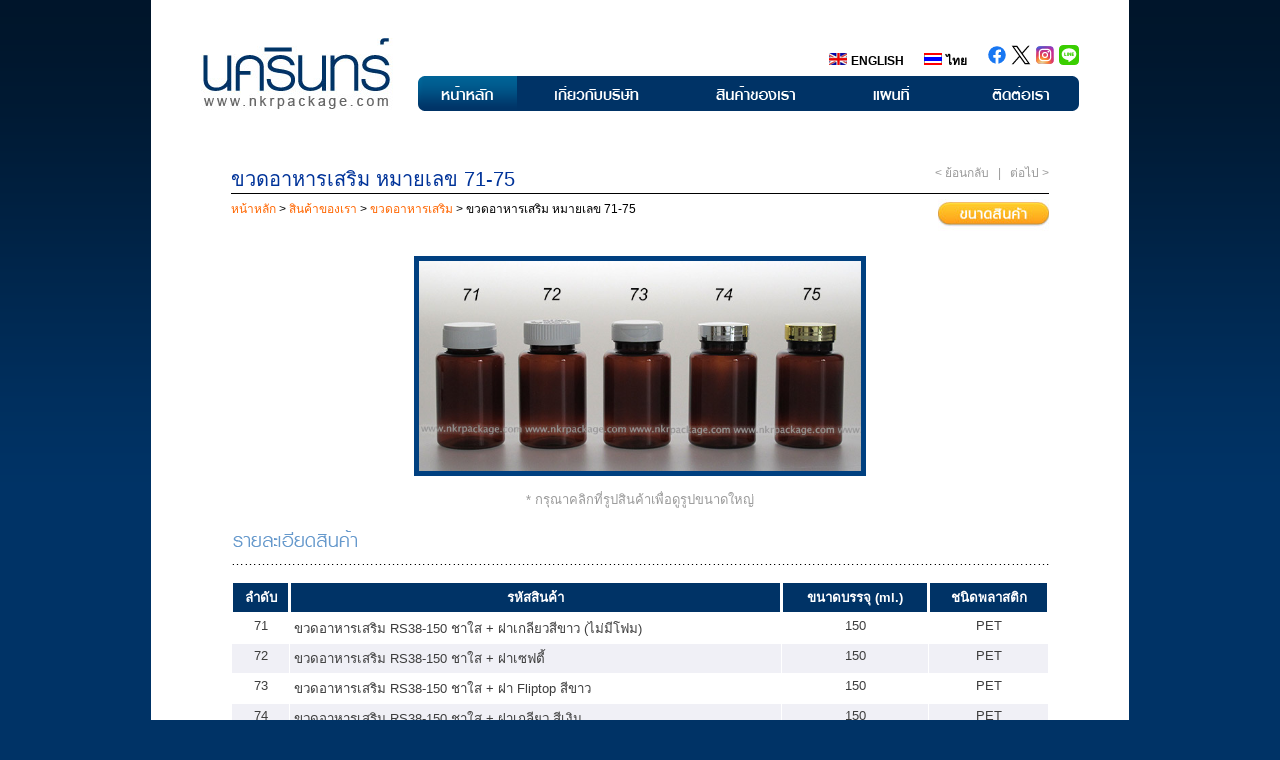

--- FILE ---
content_type: text/html; charset=UTF-8
request_url: http://www.nkrpackage.com/site/?p=24392
body_size: 12591
content:
<!DOCTYPE html PUBLIC "-//W3C//DTD XHTML 1.0 Transitional//EN" "http://www.w3.org/TR/xhtml1/DTD/xhtml1-transitional.dtd">
<html xmlns="http://www.w3.org/1999/xhtml">
<head>
<meta name="google-site-verification" content="8Pm9PCtoE0G21ejo0QMG1sGhfkyUDqVZPIBSQJW97ac" />


<meta http-equiv="Content-Type" content="text/html; charset=UTF-8" />
<meta name="generator" content="WordPress 6.8.3" /> <!-- leave this for stats please -->

<link rel="stylesheet" href="https://www.nkrpackage.com/site/wp-content/themes/Nakarin/style.css" type="text/css" media="screen" />
<link rel="alternate" type="application/rss+xml" title="RSS 2.0" href="https://www.nkrpackage.com/site/?feed=rss2" />
<link rel="alternate" type="text/xml" title="RSS .92" href="https://www.nkrpackage.com/site/?feed=rss" />
<link rel="alternate" type="application/atom+xml" title="Atom 0.3" href="https://www.nkrpackage.com/site/?feed=atom" />
<link rel="pingback" href="https://www.nkrpackage.com/site/xmlrpc.php" />
 
	<link rel='archives' title='February 2025' href='https://www.nkrpackage.com/site/?m=202502' />
	<link rel='archives' title='August 2023' href='https://www.nkrpackage.com/site/?m=202308' />
	<link rel='archives' title='July 2023' href='https://www.nkrpackage.com/site/?m=202307' />
	<link rel='archives' title='April 2023' href='https://www.nkrpackage.com/site/?m=202304' />
	<link rel='archives' title='July 2022' href='https://www.nkrpackage.com/site/?m=202207' />
	<link rel='archives' title='December 2021' href='https://www.nkrpackage.com/site/?m=202112' />
	<link rel='archives' title='September 2021' href='https://www.nkrpackage.com/site/?m=202109' />
	<link rel='archives' title='December 2020' href='https://www.nkrpackage.com/site/?m=202012' />
	<link rel='archives' title='October 2020' href='https://www.nkrpackage.com/site/?m=202010' />
	<link rel='archives' title='August 2020' href='https://www.nkrpackage.com/site/?m=202008' />
	<link rel='archives' title='June 2020' href='https://www.nkrpackage.com/site/?m=202006' />
	<link rel='archives' title='May 2020' href='https://www.nkrpackage.com/site/?m=202005' />
	<link rel='archives' title='June 2019' href='https://www.nkrpackage.com/site/?m=201906' />
	<link rel='archives' title='March 2019' href='https://www.nkrpackage.com/site/?m=201903' />
	<link rel='archives' title='November 2018' href='https://www.nkrpackage.com/site/?m=201811' />
	<link rel='archives' title='September 2018' href='https://www.nkrpackage.com/site/?m=201809' />
	<link rel='archives' title='August 2018' href='https://www.nkrpackage.com/site/?m=201808' />
	<link rel='archives' title='June 2018' href='https://www.nkrpackage.com/site/?m=201806' />
	<link rel='archives' title='August 2017' href='https://www.nkrpackage.com/site/?m=201708' />
	<link rel='archives' title='May 2016' href='https://www.nkrpackage.com/site/?m=201605' />
	<link rel='archives' title='March 2016' href='https://www.nkrpackage.com/site/?m=201603' />
	<link rel='archives' title='October 2015' href='https://www.nkrpackage.com/site/?m=201510' />
	<link rel='archives' title='July 2015' href='https://www.nkrpackage.com/site/?m=201507' />
	<link rel='archives' title='May 2015' href='https://www.nkrpackage.com/site/?m=201505' />
	<link rel='archives' title='April 2015' href='https://www.nkrpackage.com/site/?m=201504' />
	<link rel='archives' title='August 2014' href='https://www.nkrpackage.com/site/?m=201408' />
	<link rel='archives' title='November 2013' href='https://www.nkrpackage.com/site/?m=201311' />
	<link rel='archives' title='October 2013' href='https://www.nkrpackage.com/site/?m=201310' />
	<link rel='archives' title='September 2013' href='https://www.nkrpackage.com/site/?m=201309' />
	<link rel='archives' title='May 2013' href='https://www.nkrpackage.com/site/?m=201305' />
	<link rel='archives' title='April 2013' href='https://www.nkrpackage.com/site/?m=201304' />
	<link rel='archives' title='December 2012' href='https://www.nkrpackage.com/site/?m=201212' />
	<link rel='archives' title='November 2012' href='https://www.nkrpackage.com/site/?m=201211' />
	<link rel='archives' title='May 2012' href='https://www.nkrpackage.com/site/?m=201205' />
	<link rel='archives' title='March 2012' href='https://www.nkrpackage.com/site/?m=201203' />
	<link rel='archives' title='March 2011' href='https://www.nkrpackage.com/site/?m=201103' />
	<link rel='archives' title='February 2011' href='https://www.nkrpackage.com/site/?m=201102' />
	<link rel='archives' title='January 2011' href='https://www.nkrpackage.com/site/?m=201101' />
 
	<style>img:is([sizes="auto" i], [sizes^="auto," i]) { contain-intrinsic-size: 3000px 1500px }</style>
	
		<!-- All in One SEO 4.8.2 - aioseo.com -->
		<title>ขวดอาหารเสริม หมายเลข 71-75 | บจก.นครินทร์ บรรจุภัณฑ์ จำหน่ายบรรจุภัณฑ์สำหรับอาหารและยา ขวดพลาสติก PET, PE, PP, PVC ขวดอาหารเสริม กระปุกพลาสติก หลอดอลูมิเนียม หลอดพลาสติก ฯลฯ</title>
	<meta name="robots" content="max-image-preview:large" />
	<meta name="author" content="admin"/>
	<link rel="canonical" href="https://www.nkrpackage.com/site/?p=24392" />
	<meta name="generator" content="All in One SEO (AIOSEO) 4.8.2" />
		<meta property="og:locale" content="en_US" />
		<meta property="og:site_name" content="บจก.นครินทร์ บรรจุภัณฑ์ จำหน่ายบรรจุภัณฑ์สำหรับอาหารและยา ขวดพลาสติก PET, PE, PP, PVC ขวดอาหารเสริม กระปุกพลาสติก หลอดอลูมิเนียม หลอดพลาสติก ฯลฯ | จำหน่ายบรรจุภัณฑ์สำหรับอาหารและยา ขวดพลาสติก PET, PE, PP, PVC ขวดอาหารเสริม กระปุกพลาสติก หลอดอลูมิเนียม หลอดพลาสติก ฯลฯ" />
		<meta property="og:type" content="article" />
		<meta property="og:title" content="ขวดอาหารเสริม หมายเลข 71-75 | บจก.นครินทร์ บรรจุภัณฑ์ จำหน่ายบรรจุภัณฑ์สำหรับอาหารและยา ขวดพลาสติก PET, PE, PP, PVC ขวดอาหารเสริม กระปุกพลาสติก หลอดอลูมิเนียม หลอดพลาสติก ฯลฯ" />
		<meta property="og:url" content="https://www.nkrpackage.com/site/?p=24392" />
		<meta property="article:published_time" content="2015-04-08T08:50:25+00:00" />
		<meta property="article:modified_time" content="2023-08-07T04:44:10+00:00" />
		<meta name="twitter:card" content="summary_large_image" />
		<meta name="twitter:title" content="ขวดอาหารเสริม หมายเลข 71-75 | บจก.นครินทร์ บรรจุภัณฑ์ จำหน่ายบรรจุภัณฑ์สำหรับอาหารและยา ขวดพลาสติก PET, PE, PP, PVC ขวดอาหารเสริม กระปุกพลาสติก หลอดอลูมิเนียม หลอดพลาสติก ฯลฯ" />
		<script type="application/ld+json" class="aioseo-schema">
			{"@context":"https:\/\/schema.org","@graph":[{"@type":"Article","@id":"https:\/\/www.nkrpackage.com\/site\/?p=24392#article","name":"\u0e02\u0e27\u0e14\u0e2d\u0e32\u0e2b\u0e32\u0e23\u0e40\u0e2a\u0e23\u0e34\u0e21 \u0e2b\u0e21\u0e32\u0e22\u0e40\u0e25\u0e02 71-75 | \u0e1a\u0e08\u0e01.\u0e19\u0e04\u0e23\u0e34\u0e19\u0e17\u0e23\u0e4c \u0e1a\u0e23\u0e23\u0e08\u0e38\u0e20\u0e31\u0e13\u0e11\u0e4c \u0e08\u0e33\u0e2b\u0e19\u0e48\u0e32\u0e22\u0e1a\u0e23\u0e23\u0e08\u0e38\u0e20\u0e31\u0e13\u0e11\u0e4c\u0e2a\u0e33\u0e2b\u0e23\u0e31\u0e1a\u0e2d\u0e32\u0e2b\u0e32\u0e23\u0e41\u0e25\u0e30\u0e22\u0e32 \u0e02\u0e27\u0e14\u0e1e\u0e25\u0e32\u0e2a\u0e15\u0e34\u0e01 PET, PE, PP, PVC \u0e02\u0e27\u0e14\u0e2d\u0e32\u0e2b\u0e32\u0e23\u0e40\u0e2a\u0e23\u0e34\u0e21 \u0e01\u0e23\u0e30\u0e1b\u0e38\u0e01\u0e1e\u0e25\u0e32\u0e2a\u0e15\u0e34\u0e01 \u0e2b\u0e25\u0e2d\u0e14\u0e2d\u0e25\u0e39\u0e21\u0e34\u0e40\u0e19\u0e35\u0e22\u0e21 \u0e2b\u0e25\u0e2d\u0e14\u0e1e\u0e25\u0e32\u0e2a\u0e15\u0e34\u0e01 \u0e2f\u0e25\u0e2f","headline":"\u0e02\u0e27\u0e14\u0e2d\u0e32\u0e2b\u0e32\u0e23\u0e40\u0e2a\u0e23\u0e34\u0e21 \u0e2b\u0e21\u0e32\u0e22\u0e40\u0e25\u0e02 71-75","author":{"@id":"https:\/\/www.nkrpackage.com\/site\/?author=1#author"},"publisher":{"@id":"https:\/\/www.nkrpackage.com\/site\/#organization"},"image":{"@type":"ImageObject","url":"https:\/\/www.nkrpackage.com\/site\/wp-content\/uploads\/2011\/04\/71-75.jpg","@id":"https:\/\/www.nkrpackage.com\/site\/?p=24392\/#articleImage","width":650,"height":309},"datePublished":"2015-04-08T08:50:25+00:00","dateModified":"2023-08-07T04:44:10+00:00","inLanguage":"en-US","mainEntityOfPage":{"@id":"https:\/\/www.nkrpackage.com\/site\/?p=24392#webpage"},"isPartOf":{"@id":"https:\/\/www.nkrpackage.com\/site\/?p=24392#webpage"},"articleSection":"\u0e02\u0e27\u0e14\u0e2d\u0e32\u0e2b\u0e32\u0e23\u0e40\u0e2a\u0e23\u0e34\u0e21"},{"@type":"BreadcrumbList","@id":"https:\/\/www.nkrpackage.com\/site\/?p=24392#breadcrumblist","itemListElement":[{"@type":"ListItem","@id":"https:\/\/www.nkrpackage.com\/site\/#listItem","position":1,"name":"Home","item":"https:\/\/www.nkrpackage.com\/site\/","nextItem":{"@type":"ListItem","@id":"https:\/\/www.nkrpackage.com\/site\/?p=24392#listItem","name":"\u0e02\u0e27\u0e14\u0e2d\u0e32\u0e2b\u0e32\u0e23\u0e40\u0e2a\u0e23\u0e34\u0e21 \u0e2b\u0e21\u0e32\u0e22\u0e40\u0e25\u0e02 71-75"}},{"@type":"ListItem","@id":"https:\/\/www.nkrpackage.com\/site\/?p=24392#listItem","position":2,"name":"\u0e02\u0e27\u0e14\u0e2d\u0e32\u0e2b\u0e32\u0e23\u0e40\u0e2a\u0e23\u0e34\u0e21 \u0e2b\u0e21\u0e32\u0e22\u0e40\u0e25\u0e02 71-75","previousItem":{"@type":"ListItem","@id":"https:\/\/www.nkrpackage.com\/site\/#listItem","name":"Home"}}]},{"@type":"Organization","@id":"https:\/\/www.nkrpackage.com\/site\/#organization","name":"\u0e1a\u0e08\u0e01.\u0e19\u0e04\u0e23\u0e34\u0e19\u0e17\u0e23\u0e4c \u0e1a\u0e23\u0e23\u0e08\u0e38\u0e20\u0e31\u0e13\u0e11\u0e4c \u0e08\u0e33\u0e2b\u0e19\u0e48\u0e32\u0e22\u0e1a\u0e23\u0e23\u0e08\u0e38\u0e20\u0e31\u0e13\u0e11\u0e4c\u0e2a\u0e33\u0e2b\u0e23\u0e31\u0e1a\u0e2d\u0e32\u0e2b\u0e32\u0e23\u0e41\u0e25\u0e30\u0e22\u0e32 \u0e02\u0e27\u0e14\u0e1e\u0e25\u0e32\u0e2a\u0e15\u0e34\u0e01 PET, PE, PP, PVC \u0e02\u0e27\u0e14\u0e2d\u0e32\u0e2b\u0e32\u0e23\u0e40\u0e2a\u0e23\u0e34\u0e21 \u0e01\u0e23\u0e30\u0e1b\u0e38\u0e01\u0e1e\u0e25\u0e32\u0e2a\u0e15\u0e34\u0e01 \u0e2b\u0e25\u0e2d\u0e14\u0e2d\u0e25\u0e39\u0e21\u0e34\u0e40\u0e19\u0e35\u0e22\u0e21 \u0e2b\u0e25\u0e2d\u0e14\u0e1e\u0e25\u0e32\u0e2a\u0e15\u0e34\u0e01 \u0e2f\u0e25\u0e2f","description":"\u0e08\u0e33\u0e2b\u0e19\u0e48\u0e32\u0e22\u0e1a\u0e23\u0e23\u0e08\u0e38\u0e20\u0e31\u0e13\u0e11\u0e4c\u0e2a\u0e33\u0e2b\u0e23\u0e31\u0e1a\u0e2d\u0e32\u0e2b\u0e32\u0e23\u0e41\u0e25\u0e30\u0e22\u0e32 \u0e02\u0e27\u0e14\u0e1e\u0e25\u0e32\u0e2a\u0e15\u0e34\u0e01 PET, PE, PP, PVC \u0e02\u0e27\u0e14\u0e2d\u0e32\u0e2b\u0e32\u0e23\u0e40\u0e2a\u0e23\u0e34\u0e21 \u0e01\u0e23\u0e30\u0e1b\u0e38\u0e01\u0e1e\u0e25\u0e32\u0e2a\u0e15\u0e34\u0e01 \u0e2b\u0e25\u0e2d\u0e14\u0e2d\u0e25\u0e39\u0e21\u0e34\u0e40\u0e19\u0e35\u0e22\u0e21 \u0e2b\u0e25\u0e2d\u0e14\u0e1e\u0e25\u0e32\u0e2a\u0e15\u0e34\u0e01 \u0e2f\u0e25\u0e2f","url":"https:\/\/www.nkrpackage.com\/site\/"},{"@type":"Person","@id":"https:\/\/www.nkrpackage.com\/site\/?author=1#author","url":"https:\/\/www.nkrpackage.com\/site\/?author=1","name":"admin","image":{"@type":"ImageObject","@id":"https:\/\/www.nkrpackage.com\/site\/?p=24392#authorImage","url":"https:\/\/secure.gravatar.com\/avatar\/bdb93ab85ed64cda971cdaa9f3edff78e71b1ff52bd8b4e0f1bf24dfa55b739c?s=96&d=mm&r=g","width":96,"height":96,"caption":"admin"}},{"@type":"WebPage","@id":"https:\/\/www.nkrpackage.com\/site\/?p=24392#webpage","url":"https:\/\/www.nkrpackage.com\/site\/?p=24392","name":"\u0e02\u0e27\u0e14\u0e2d\u0e32\u0e2b\u0e32\u0e23\u0e40\u0e2a\u0e23\u0e34\u0e21 \u0e2b\u0e21\u0e32\u0e22\u0e40\u0e25\u0e02 71-75 | \u0e1a\u0e08\u0e01.\u0e19\u0e04\u0e23\u0e34\u0e19\u0e17\u0e23\u0e4c \u0e1a\u0e23\u0e23\u0e08\u0e38\u0e20\u0e31\u0e13\u0e11\u0e4c \u0e08\u0e33\u0e2b\u0e19\u0e48\u0e32\u0e22\u0e1a\u0e23\u0e23\u0e08\u0e38\u0e20\u0e31\u0e13\u0e11\u0e4c\u0e2a\u0e33\u0e2b\u0e23\u0e31\u0e1a\u0e2d\u0e32\u0e2b\u0e32\u0e23\u0e41\u0e25\u0e30\u0e22\u0e32 \u0e02\u0e27\u0e14\u0e1e\u0e25\u0e32\u0e2a\u0e15\u0e34\u0e01 PET, PE, PP, PVC \u0e02\u0e27\u0e14\u0e2d\u0e32\u0e2b\u0e32\u0e23\u0e40\u0e2a\u0e23\u0e34\u0e21 \u0e01\u0e23\u0e30\u0e1b\u0e38\u0e01\u0e1e\u0e25\u0e32\u0e2a\u0e15\u0e34\u0e01 \u0e2b\u0e25\u0e2d\u0e14\u0e2d\u0e25\u0e39\u0e21\u0e34\u0e40\u0e19\u0e35\u0e22\u0e21 \u0e2b\u0e25\u0e2d\u0e14\u0e1e\u0e25\u0e32\u0e2a\u0e15\u0e34\u0e01 \u0e2f\u0e25\u0e2f","inLanguage":"en-US","isPartOf":{"@id":"https:\/\/www.nkrpackage.com\/site\/#website"},"breadcrumb":{"@id":"https:\/\/www.nkrpackage.com\/site\/?p=24392#breadcrumblist"},"author":{"@id":"https:\/\/www.nkrpackage.com\/site\/?author=1#author"},"creator":{"@id":"https:\/\/www.nkrpackage.com\/site\/?author=1#author"},"datePublished":"2015-04-08T08:50:25+00:00","dateModified":"2023-08-07T04:44:10+00:00"},{"@type":"WebSite","@id":"https:\/\/www.nkrpackage.com\/site\/#website","url":"https:\/\/www.nkrpackage.com\/site\/","name":"\u0e1a\u0e08\u0e01.\u0e19\u0e04\u0e23\u0e34\u0e19\u0e17\u0e23\u0e4c \u0e1a\u0e23\u0e23\u0e08\u0e38\u0e20\u0e31\u0e13\u0e11\u0e4c \u0e08\u0e33\u0e2b\u0e19\u0e48\u0e32\u0e22\u0e1a\u0e23\u0e23\u0e08\u0e38\u0e20\u0e31\u0e13\u0e11\u0e4c\u0e2a\u0e33\u0e2b\u0e23\u0e31\u0e1a\u0e2d\u0e32\u0e2b\u0e32\u0e23\u0e41\u0e25\u0e30\u0e22\u0e32 \u0e02\u0e27\u0e14\u0e1e\u0e25\u0e32\u0e2a\u0e15\u0e34\u0e01 PET, PE, PP, PVC \u0e02\u0e27\u0e14\u0e2d\u0e32\u0e2b\u0e32\u0e23\u0e40\u0e2a\u0e23\u0e34\u0e21 \u0e01\u0e23\u0e30\u0e1b\u0e38\u0e01\u0e1e\u0e25\u0e32\u0e2a\u0e15\u0e34\u0e01 \u0e2b\u0e25\u0e2d\u0e14\u0e2d\u0e25\u0e39\u0e21\u0e34\u0e40\u0e19\u0e35\u0e22\u0e21 \u0e2b\u0e25\u0e2d\u0e14\u0e1e\u0e25\u0e32\u0e2a\u0e15\u0e34\u0e01 \u0e2f\u0e25\u0e2f","description":"\u0e08\u0e33\u0e2b\u0e19\u0e48\u0e32\u0e22\u0e1a\u0e23\u0e23\u0e08\u0e38\u0e20\u0e31\u0e13\u0e11\u0e4c\u0e2a\u0e33\u0e2b\u0e23\u0e31\u0e1a\u0e2d\u0e32\u0e2b\u0e32\u0e23\u0e41\u0e25\u0e30\u0e22\u0e32 \u0e02\u0e27\u0e14\u0e1e\u0e25\u0e32\u0e2a\u0e15\u0e34\u0e01 PET, PE, PP, PVC \u0e02\u0e27\u0e14\u0e2d\u0e32\u0e2b\u0e32\u0e23\u0e40\u0e2a\u0e23\u0e34\u0e21 \u0e01\u0e23\u0e30\u0e1b\u0e38\u0e01\u0e1e\u0e25\u0e32\u0e2a\u0e15\u0e34\u0e01 \u0e2b\u0e25\u0e2d\u0e14\u0e2d\u0e25\u0e39\u0e21\u0e34\u0e40\u0e19\u0e35\u0e22\u0e21 \u0e2b\u0e25\u0e2d\u0e14\u0e1e\u0e25\u0e32\u0e2a\u0e15\u0e34\u0e01 \u0e2f\u0e25\u0e2f","inLanguage":"en-US","publisher":{"@id":"https:\/\/www.nkrpackage.com\/site\/#organization"}}]}
		</script>
		<!-- All in One SEO -->

<link rel='dns-prefetch' href='//www.googletagmanager.com' />
<link rel="alternate" type="application/rss+xml" title="บจก.นครินทร์ บรรจุภัณฑ์ จำหน่ายบรรจุภัณฑ์สำหรับอาหารและยา ขวดพลาสติก PET, PE, PP, PVC ขวดอาหารเสริม กระปุกพลาสติก หลอดอลูมิเนียม หลอดพลาสติก ฯลฯ &raquo; ขวดอาหารเสริม หมายเลข 71-75 Comments Feed" href="https://www.nkrpackage.com/site/?feed=rss2&#038;p=24392" />
<script type="text/javascript">
/* <![CDATA[ */
window._wpemojiSettings = {"baseUrl":"https:\/\/s.w.org\/images\/core\/emoji\/16.0.1\/72x72\/","ext":".png","svgUrl":"https:\/\/s.w.org\/images\/core\/emoji\/16.0.1\/svg\/","svgExt":".svg","source":{"concatemoji":"https:\/\/www.nkrpackage.com\/site\/wp-includes\/js\/wp-emoji-release.min.js?ver=6.8.3"}};
/*! This file is auto-generated */
!function(s,n){var o,i,e;function c(e){try{var t={supportTests:e,timestamp:(new Date).valueOf()};sessionStorage.setItem(o,JSON.stringify(t))}catch(e){}}function p(e,t,n){e.clearRect(0,0,e.canvas.width,e.canvas.height),e.fillText(t,0,0);var t=new Uint32Array(e.getImageData(0,0,e.canvas.width,e.canvas.height).data),a=(e.clearRect(0,0,e.canvas.width,e.canvas.height),e.fillText(n,0,0),new Uint32Array(e.getImageData(0,0,e.canvas.width,e.canvas.height).data));return t.every(function(e,t){return e===a[t]})}function u(e,t){e.clearRect(0,0,e.canvas.width,e.canvas.height),e.fillText(t,0,0);for(var n=e.getImageData(16,16,1,1),a=0;a<n.data.length;a++)if(0!==n.data[a])return!1;return!0}function f(e,t,n,a){switch(t){case"flag":return n(e,"\ud83c\udff3\ufe0f\u200d\u26a7\ufe0f","\ud83c\udff3\ufe0f\u200b\u26a7\ufe0f")?!1:!n(e,"\ud83c\udde8\ud83c\uddf6","\ud83c\udde8\u200b\ud83c\uddf6")&&!n(e,"\ud83c\udff4\udb40\udc67\udb40\udc62\udb40\udc65\udb40\udc6e\udb40\udc67\udb40\udc7f","\ud83c\udff4\u200b\udb40\udc67\u200b\udb40\udc62\u200b\udb40\udc65\u200b\udb40\udc6e\u200b\udb40\udc67\u200b\udb40\udc7f");case"emoji":return!a(e,"\ud83e\udedf")}return!1}function g(e,t,n,a){var r="undefined"!=typeof WorkerGlobalScope&&self instanceof WorkerGlobalScope?new OffscreenCanvas(300,150):s.createElement("canvas"),o=r.getContext("2d",{willReadFrequently:!0}),i=(o.textBaseline="top",o.font="600 32px Arial",{});return e.forEach(function(e){i[e]=t(o,e,n,a)}),i}function t(e){var t=s.createElement("script");t.src=e,t.defer=!0,s.head.appendChild(t)}"undefined"!=typeof Promise&&(o="wpEmojiSettingsSupports",i=["flag","emoji"],n.supports={everything:!0,everythingExceptFlag:!0},e=new Promise(function(e){s.addEventListener("DOMContentLoaded",e,{once:!0})}),new Promise(function(t){var n=function(){try{var e=JSON.parse(sessionStorage.getItem(o));if("object"==typeof e&&"number"==typeof e.timestamp&&(new Date).valueOf()<e.timestamp+604800&&"object"==typeof e.supportTests)return e.supportTests}catch(e){}return null}();if(!n){if("undefined"!=typeof Worker&&"undefined"!=typeof OffscreenCanvas&&"undefined"!=typeof URL&&URL.createObjectURL&&"undefined"!=typeof Blob)try{var e="postMessage("+g.toString()+"("+[JSON.stringify(i),f.toString(),p.toString(),u.toString()].join(",")+"));",a=new Blob([e],{type:"text/javascript"}),r=new Worker(URL.createObjectURL(a),{name:"wpTestEmojiSupports"});return void(r.onmessage=function(e){c(n=e.data),r.terminate(),t(n)})}catch(e){}c(n=g(i,f,p,u))}t(n)}).then(function(e){for(var t in e)n.supports[t]=e[t],n.supports.everything=n.supports.everything&&n.supports[t],"flag"!==t&&(n.supports.everythingExceptFlag=n.supports.everythingExceptFlag&&n.supports[t]);n.supports.everythingExceptFlag=n.supports.everythingExceptFlag&&!n.supports.flag,n.DOMReady=!1,n.readyCallback=function(){n.DOMReady=!0}}).then(function(){return e}).then(function(){var e;n.supports.everything||(n.readyCallback(),(e=n.source||{}).concatemoji?t(e.concatemoji):e.wpemoji&&e.twemoji&&(t(e.twemoji),t(e.wpemoji)))}))}((window,document),window._wpemojiSettings);
/* ]]> */
</script>
<style id='wp-emoji-styles-inline-css' type='text/css'>

	img.wp-smiley, img.emoji {
		display: inline !important;
		border: none !important;
		box-shadow: none !important;
		height: 1em !important;
		width: 1em !important;
		margin: 0 0.07em !important;
		vertical-align: -0.1em !important;
		background: none !important;
		padding: 0 !important;
	}
</style>
<link rel='stylesheet' id='wp-block-library-css' href='https://www.nkrpackage.com/site/wp-includes/css/dist/block-library/style.min.css?ver=6.8.3' type='text/css' media='all' />
<style id='classic-theme-styles-inline-css' type='text/css'>
/*! This file is auto-generated */
.wp-block-button__link{color:#fff;background-color:#32373c;border-radius:9999px;box-shadow:none;text-decoration:none;padding:calc(.667em + 2px) calc(1.333em + 2px);font-size:1.125em}.wp-block-file__button{background:#32373c;color:#fff;text-decoration:none}
</style>
<style id='global-styles-inline-css' type='text/css'>
:root{--wp--preset--aspect-ratio--square: 1;--wp--preset--aspect-ratio--4-3: 4/3;--wp--preset--aspect-ratio--3-4: 3/4;--wp--preset--aspect-ratio--3-2: 3/2;--wp--preset--aspect-ratio--2-3: 2/3;--wp--preset--aspect-ratio--16-9: 16/9;--wp--preset--aspect-ratio--9-16: 9/16;--wp--preset--color--black: #000000;--wp--preset--color--cyan-bluish-gray: #abb8c3;--wp--preset--color--white: #ffffff;--wp--preset--color--pale-pink: #f78da7;--wp--preset--color--vivid-red: #cf2e2e;--wp--preset--color--luminous-vivid-orange: #ff6900;--wp--preset--color--luminous-vivid-amber: #fcb900;--wp--preset--color--light-green-cyan: #7bdcb5;--wp--preset--color--vivid-green-cyan: #00d084;--wp--preset--color--pale-cyan-blue: #8ed1fc;--wp--preset--color--vivid-cyan-blue: #0693e3;--wp--preset--color--vivid-purple: #9b51e0;--wp--preset--gradient--vivid-cyan-blue-to-vivid-purple: linear-gradient(135deg,rgba(6,147,227,1) 0%,rgb(155,81,224) 100%);--wp--preset--gradient--light-green-cyan-to-vivid-green-cyan: linear-gradient(135deg,rgb(122,220,180) 0%,rgb(0,208,130) 100%);--wp--preset--gradient--luminous-vivid-amber-to-luminous-vivid-orange: linear-gradient(135deg,rgba(252,185,0,1) 0%,rgba(255,105,0,1) 100%);--wp--preset--gradient--luminous-vivid-orange-to-vivid-red: linear-gradient(135deg,rgba(255,105,0,1) 0%,rgb(207,46,46) 100%);--wp--preset--gradient--very-light-gray-to-cyan-bluish-gray: linear-gradient(135deg,rgb(238,238,238) 0%,rgb(169,184,195) 100%);--wp--preset--gradient--cool-to-warm-spectrum: linear-gradient(135deg,rgb(74,234,220) 0%,rgb(151,120,209) 20%,rgb(207,42,186) 40%,rgb(238,44,130) 60%,rgb(251,105,98) 80%,rgb(254,248,76) 100%);--wp--preset--gradient--blush-light-purple: linear-gradient(135deg,rgb(255,206,236) 0%,rgb(152,150,240) 100%);--wp--preset--gradient--blush-bordeaux: linear-gradient(135deg,rgb(254,205,165) 0%,rgb(254,45,45) 50%,rgb(107,0,62) 100%);--wp--preset--gradient--luminous-dusk: linear-gradient(135deg,rgb(255,203,112) 0%,rgb(199,81,192) 50%,rgb(65,88,208) 100%);--wp--preset--gradient--pale-ocean: linear-gradient(135deg,rgb(255,245,203) 0%,rgb(182,227,212) 50%,rgb(51,167,181) 100%);--wp--preset--gradient--electric-grass: linear-gradient(135deg,rgb(202,248,128) 0%,rgb(113,206,126) 100%);--wp--preset--gradient--midnight: linear-gradient(135deg,rgb(2,3,129) 0%,rgb(40,116,252) 100%);--wp--preset--font-size--small: 13px;--wp--preset--font-size--medium: 20px;--wp--preset--font-size--large: 36px;--wp--preset--font-size--x-large: 42px;--wp--preset--spacing--20: 0.44rem;--wp--preset--spacing--30: 0.67rem;--wp--preset--spacing--40: 1rem;--wp--preset--spacing--50: 1.5rem;--wp--preset--spacing--60: 2.25rem;--wp--preset--spacing--70: 3.38rem;--wp--preset--spacing--80: 5.06rem;--wp--preset--shadow--natural: 6px 6px 9px rgba(0, 0, 0, 0.2);--wp--preset--shadow--deep: 12px 12px 50px rgba(0, 0, 0, 0.4);--wp--preset--shadow--sharp: 6px 6px 0px rgba(0, 0, 0, 0.2);--wp--preset--shadow--outlined: 6px 6px 0px -3px rgba(255, 255, 255, 1), 6px 6px rgba(0, 0, 0, 1);--wp--preset--shadow--crisp: 6px 6px 0px rgba(0, 0, 0, 1);}:where(.is-layout-flex){gap: 0.5em;}:where(.is-layout-grid){gap: 0.5em;}body .is-layout-flex{display: flex;}.is-layout-flex{flex-wrap: wrap;align-items: center;}.is-layout-flex > :is(*, div){margin: 0;}body .is-layout-grid{display: grid;}.is-layout-grid > :is(*, div){margin: 0;}:where(.wp-block-columns.is-layout-flex){gap: 2em;}:where(.wp-block-columns.is-layout-grid){gap: 2em;}:where(.wp-block-post-template.is-layout-flex){gap: 1.25em;}:where(.wp-block-post-template.is-layout-grid){gap: 1.25em;}.has-black-color{color: var(--wp--preset--color--black) !important;}.has-cyan-bluish-gray-color{color: var(--wp--preset--color--cyan-bluish-gray) !important;}.has-white-color{color: var(--wp--preset--color--white) !important;}.has-pale-pink-color{color: var(--wp--preset--color--pale-pink) !important;}.has-vivid-red-color{color: var(--wp--preset--color--vivid-red) !important;}.has-luminous-vivid-orange-color{color: var(--wp--preset--color--luminous-vivid-orange) !important;}.has-luminous-vivid-amber-color{color: var(--wp--preset--color--luminous-vivid-amber) !important;}.has-light-green-cyan-color{color: var(--wp--preset--color--light-green-cyan) !important;}.has-vivid-green-cyan-color{color: var(--wp--preset--color--vivid-green-cyan) !important;}.has-pale-cyan-blue-color{color: var(--wp--preset--color--pale-cyan-blue) !important;}.has-vivid-cyan-blue-color{color: var(--wp--preset--color--vivid-cyan-blue) !important;}.has-vivid-purple-color{color: var(--wp--preset--color--vivid-purple) !important;}.has-black-background-color{background-color: var(--wp--preset--color--black) !important;}.has-cyan-bluish-gray-background-color{background-color: var(--wp--preset--color--cyan-bluish-gray) !important;}.has-white-background-color{background-color: var(--wp--preset--color--white) !important;}.has-pale-pink-background-color{background-color: var(--wp--preset--color--pale-pink) !important;}.has-vivid-red-background-color{background-color: var(--wp--preset--color--vivid-red) !important;}.has-luminous-vivid-orange-background-color{background-color: var(--wp--preset--color--luminous-vivid-orange) !important;}.has-luminous-vivid-amber-background-color{background-color: var(--wp--preset--color--luminous-vivid-amber) !important;}.has-light-green-cyan-background-color{background-color: var(--wp--preset--color--light-green-cyan) !important;}.has-vivid-green-cyan-background-color{background-color: var(--wp--preset--color--vivid-green-cyan) !important;}.has-pale-cyan-blue-background-color{background-color: var(--wp--preset--color--pale-cyan-blue) !important;}.has-vivid-cyan-blue-background-color{background-color: var(--wp--preset--color--vivid-cyan-blue) !important;}.has-vivid-purple-background-color{background-color: var(--wp--preset--color--vivid-purple) !important;}.has-black-border-color{border-color: var(--wp--preset--color--black) !important;}.has-cyan-bluish-gray-border-color{border-color: var(--wp--preset--color--cyan-bluish-gray) !important;}.has-white-border-color{border-color: var(--wp--preset--color--white) !important;}.has-pale-pink-border-color{border-color: var(--wp--preset--color--pale-pink) !important;}.has-vivid-red-border-color{border-color: var(--wp--preset--color--vivid-red) !important;}.has-luminous-vivid-orange-border-color{border-color: var(--wp--preset--color--luminous-vivid-orange) !important;}.has-luminous-vivid-amber-border-color{border-color: var(--wp--preset--color--luminous-vivid-amber) !important;}.has-light-green-cyan-border-color{border-color: var(--wp--preset--color--light-green-cyan) !important;}.has-vivid-green-cyan-border-color{border-color: var(--wp--preset--color--vivid-green-cyan) !important;}.has-pale-cyan-blue-border-color{border-color: var(--wp--preset--color--pale-cyan-blue) !important;}.has-vivid-cyan-blue-border-color{border-color: var(--wp--preset--color--vivid-cyan-blue) !important;}.has-vivid-purple-border-color{border-color: var(--wp--preset--color--vivid-purple) !important;}.has-vivid-cyan-blue-to-vivid-purple-gradient-background{background: var(--wp--preset--gradient--vivid-cyan-blue-to-vivid-purple) !important;}.has-light-green-cyan-to-vivid-green-cyan-gradient-background{background: var(--wp--preset--gradient--light-green-cyan-to-vivid-green-cyan) !important;}.has-luminous-vivid-amber-to-luminous-vivid-orange-gradient-background{background: var(--wp--preset--gradient--luminous-vivid-amber-to-luminous-vivid-orange) !important;}.has-luminous-vivid-orange-to-vivid-red-gradient-background{background: var(--wp--preset--gradient--luminous-vivid-orange-to-vivid-red) !important;}.has-very-light-gray-to-cyan-bluish-gray-gradient-background{background: var(--wp--preset--gradient--very-light-gray-to-cyan-bluish-gray) !important;}.has-cool-to-warm-spectrum-gradient-background{background: var(--wp--preset--gradient--cool-to-warm-spectrum) !important;}.has-blush-light-purple-gradient-background{background: var(--wp--preset--gradient--blush-light-purple) !important;}.has-blush-bordeaux-gradient-background{background: var(--wp--preset--gradient--blush-bordeaux) !important;}.has-luminous-dusk-gradient-background{background: var(--wp--preset--gradient--luminous-dusk) !important;}.has-pale-ocean-gradient-background{background: var(--wp--preset--gradient--pale-ocean) !important;}.has-electric-grass-gradient-background{background: var(--wp--preset--gradient--electric-grass) !important;}.has-midnight-gradient-background{background: var(--wp--preset--gradient--midnight) !important;}.has-small-font-size{font-size: var(--wp--preset--font-size--small) !important;}.has-medium-font-size{font-size: var(--wp--preset--font-size--medium) !important;}.has-large-font-size{font-size: var(--wp--preset--font-size--large) !important;}.has-x-large-font-size{font-size: var(--wp--preset--font-size--x-large) !important;}
:where(.wp-block-post-template.is-layout-flex){gap: 1.25em;}:where(.wp-block-post-template.is-layout-grid){gap: 1.25em;}
:where(.wp-block-columns.is-layout-flex){gap: 2em;}:where(.wp-block-columns.is-layout-grid){gap: 2em;}
:root :where(.wp-block-pullquote){font-size: 1.5em;line-height: 1.6;}
</style>
<link rel='stylesheet' id='contact-form-7-css' href='https://www.nkrpackage.com/site/wp-content/plugins/contact-form-7/includes/css/styles.css?ver=6.0.6' type='text/css' media='all' />
<link rel='stylesheet' id='meteor-slides-css' href='https://www.nkrpackage.com/site/wp-content/plugins/meteor-slides/css/meteor-slides.css?ver=1.0' type='text/css' media='all' />
<link rel='stylesheet' id='cmplz-general-css' href='https://www.nkrpackage.com/site/wp-content/plugins/complianz-gdpr/assets/css/cookieblocker.min.css?ver=1748700319' type='text/css' media='all' />
<style id='akismet-widget-style-inline-css' type='text/css'>

			.a-stats {
				--akismet-color-mid-green: #357b49;
				--akismet-color-white: #fff;
				--akismet-color-light-grey: #f6f7f7;

				max-width: 350px;
				width: auto;
			}

			.a-stats * {
				all: unset;
				box-sizing: border-box;
			}

			.a-stats strong {
				font-weight: 600;
			}

			.a-stats a.a-stats__link,
			.a-stats a.a-stats__link:visited,
			.a-stats a.a-stats__link:active {
				background: var(--akismet-color-mid-green);
				border: none;
				box-shadow: none;
				border-radius: 8px;
				color: var(--akismet-color-white);
				cursor: pointer;
				display: block;
				font-family: -apple-system, BlinkMacSystemFont, 'Segoe UI', 'Roboto', 'Oxygen-Sans', 'Ubuntu', 'Cantarell', 'Helvetica Neue', sans-serif;
				font-weight: 500;
				padding: 12px;
				text-align: center;
				text-decoration: none;
				transition: all 0.2s ease;
			}

			/* Extra specificity to deal with TwentyTwentyOne focus style */
			.widget .a-stats a.a-stats__link:focus {
				background: var(--akismet-color-mid-green);
				color: var(--akismet-color-white);
				text-decoration: none;
			}

			.a-stats a.a-stats__link:hover {
				filter: brightness(110%);
				box-shadow: 0 4px 12px rgba(0, 0, 0, 0.06), 0 0 2px rgba(0, 0, 0, 0.16);
			}

			.a-stats .count {
				color: var(--akismet-color-white);
				display: block;
				font-size: 1.5em;
				line-height: 1.4;
				padding: 0 13px;
				white-space: nowrap;
			}
		
</style>
<script type="text/javascript" src="https://ajax.googleapis.com/ajax/libs/prototype/1.7.1.0/prototype.js?ver=1.7.1" id="prototype-js"></script>
<script type="text/javascript" src="https://ajax.googleapis.com/ajax/libs/scriptaculous/1.9.0/scriptaculous.js?ver=1.9.0" id="scriptaculous-root-js"></script>
<script type="text/javascript" src="https://ajax.googleapis.com/ajax/libs/scriptaculous/1.9.0/effects.js?ver=1.9.0" id="scriptaculous-effects-js"></script>
<script type="text/javascript" src="https://www.nkrpackage.com/site/wp-content/plugins/lightbox-2/lightbox.js?ver=1.8" id="lightbox-js"></script>
<script type="text/javascript" src="https://www.nkrpackage.com/site/wp-includes/js/jquery/jquery.min.js?ver=3.7.1" id="jquery-core-js"></script>
<script type="text/javascript" src="https://www.nkrpackage.com/site/wp-includes/js/jquery/jquery-migrate.min.js?ver=3.4.1" id="jquery-migrate-js"></script>
<script type="text/javascript" src="https://www.nkrpackage.com/site/wp-content/plugins/meteor-slides/js/jquery.cycle.all.js?ver=6.8.3" id="jquery-cycle-js"></script>
<script type="text/javascript" src="https://www.nkrpackage.com/site/wp-content/plugins/meteor-slides/js/jquery.metadata.v2.js?ver=6.8.3" id="jquery-metadata-js"></script>
<script type="text/javascript" src="https://www.nkrpackage.com/site/wp-content/plugins/meteor-slides/js/jquery.touchwipe.1.1.1.js?ver=6.8.3" id="jquery-touchwipe-js"></script>
<script type="text/javascript" id="meteorslides-script-js-extra">
/* <![CDATA[ */
var meteorslidessettings = {"meteorslideshowspeed":"2000","meteorslideshowduration":"3000","meteorslideshowheight":"227","meteorslideshowwidth":"878","meteorslideshowtransition":"fade"};
/* ]]> */
</script>
<script type="text/javascript" src="https://www.nkrpackage.com/site/wp-content/plugins/meteor-slides/js/slideshow.js?ver=6.8.3" id="meteorslides-script-js"></script>
<link rel="https://api.w.org/" href="https://www.nkrpackage.com/site/index.php?rest_route=/" /><link rel="alternate" title="JSON" type="application/json" href="https://www.nkrpackage.com/site/index.php?rest_route=/wp/v2/posts/24392" /><link rel="EditURI" type="application/rsd+xml" title="RSD" href="https://www.nkrpackage.com/site/xmlrpc.php?rsd" />
<meta name="generator" content="WordPress 6.8.3" />
<link rel='shortlink' href='https://www.nkrpackage.com/site/?p=24392' />
<link rel="alternate" title="oEmbed (JSON)" type="application/json+oembed" href="https://www.nkrpackage.com/site/index.php?rest_route=%2Foembed%2F1.0%2Fembed&#038;url=https%3A%2F%2Fwww.nkrpackage.com%2Fsite%2F%3Fp%3D24392" />
<link rel="alternate" title="oEmbed (XML)" type="text/xml+oembed" href="https://www.nkrpackage.com/site/index.php?rest_route=%2Foembed%2F1.0%2Fembed&#038;url=https%3A%2F%2Fwww.nkrpackage.com%2Fsite%2F%3Fp%3D24392&#038;format=xml" />
  <meta name="generator" content="Site Kit by Google 1.154.0" />
	<!-- begin lightbox scripts -->
	<script type="text/javascript">
    //<![CDATA[
    document.write('<link rel="stylesheet" href="https://www.nkrpackage.com/site/wp-content/plugins/lightbox-2/Themes/White/lightbox.css" type="text/css" media="screen" />');
    //]]>
    </script>
	<!-- end lightbox scripts -->
<meta name="google-site-verification" content="8Pm9PCtoE0G21ejo0QMG1sGhfkyUDqVZPIBSQJW97ac"><style type="text/css" media="all">
/* <![CDATA[ */
@import url("https://www.nkrpackage.com/site/wp-content/plugins/wp-table-reloaded/css/plugin.css?ver=1.9.4");
/* ]]> */
</style>
<!-- Google Tag Manager snippet added by Site Kit -->
<script type="text/javascript">
/* <![CDATA[ */

			( function( w, d, s, l, i ) {
				w[l] = w[l] || [];
				w[l].push( {'gtm.start': new Date().getTime(), event: 'gtm.js'} );
				var f = d.getElementsByTagName( s )[0],
					j = d.createElement( s ), dl = l != 'dataLayer' ? '&l=' + l : '';
				j.async = true;
				j.src = 'https://www.googletagmanager.com/gtm.js?id=' + i + dl;
				f.parentNode.insertBefore( j, f );
			} )( window, document, 'script', 'dataLayer', 'GTM-NBDJXFB4' );
			
/* ]]> */
</script>

<!-- End Google Tag Manager snippet added by Site Kit -->

<script type="text/javascript">
var gaJsHost = (("https:" == document.location.protocol) ? "https://ssl." : "http://www.");
document.write(unescape("%3Cscript src='" + gaJsHost + "google-analytics.com/ga.js' type='text/javascript'%3E%3C/script%3E"));
</script>
<script type="text/javascript">
try {
var pageTracker = _gat._getTracker("UA-10981710-1");
pageTracker._trackPageview();
} catch(err) {}</script>

<script type="text/javascript">
  function MM_swapImgRestore() { //v3.0
    var i,x,a=document.MM_sr; for(i=0;a&&i<a.length&&(x=a[i])&&x.oSrc;i++) x.src=x.oSrc;
  }
  function MM_preloadImages() { //v3.0
    var d=document; if(d.images){ if(!d.MM_p) d.MM_p=new Array();
      var i,j=d.MM_p.length,a=MM_preloadImages.arguments; for(i=0; i<a.length; i++)
      if (a[i].indexOf("#")!=0){ d.MM_p[j]=new Image; d.MM_p[j++].src=a[i];}}
  }

  function MM_findObj(n, d) { //v4.01
    var p,i,x;  if(!d) d=document; if((p=n.indexOf("?"))>0&&parent.frames.length) {
      d=parent.frames[n.substring(p+1)].document; n=n.substring(0,p);}
    if(!(x=d[n])&&d.all) x=d.all[n]; for (i=0;!x&&i<d.forms.length;i++) x=d.forms[i][n];
    for(i=0;!x&&d.layers&&i<d.layers.length;i++) x=MM_findObj(n,d.layers[i].document);
    if(!x && d.getElementById) x=d.getElementById(n); return x;
  }

  function MM_swapImage() { //v3.0
    var i,j=0,x,a=MM_swapImage.arguments; document.MM_sr=new Array; for(i=0;i<(a.length-2);i+=3)
    if ((x=MM_findObj(a[i]))!=null){document.MM_sr[j++]=x; if(!x.oSrc) x.oSrc=x.src; x.src=a[i+2];}
  }
</script>

<script src="Scripts/AC_RunActiveContent.js" type="text/javascript"></script>
<meta name="verify-v1" content="Xmu9JNhps/paUQW0kuV58zBicZR4WqYme4iMuPrf4Xk=" />

<!-- LINE Tag Base Code -->
<!-- Do Not Modify -->
<script>
(function(g,d,o){
  g._ltq=g._ltq[];g._lt=g._ltfunction(){g._ltq.push(arguments)};
  var h=location.protocol==='https:'?'https://d.line-scdn.net':'http://d.line-cdn.net';
  var s=d.createElement('script');s.async=1;
  s.src=o||h+'/n/line_tag/public/release/v1/lt.js';
  var t=d.getElementsByTagName('script')[0];t.parentNode.insertBefore(s,t);
    })(window, document);
_lt('init', {
  customerType: 'account',
  tagId: 'cc445fb0-9113-45b5-bdbf-81b21f3f6eea'
});
_lt('send', 'pv', ['cc445fb0-9113-45b5-bdbf-81b21f3f6eea']);
</script>
<noscript>
  <img height="1" width="1" style="display:none"
       src="https://tr.line.me/tag.gif?c_t=lap&t_id=cc445fb0-9113-45b5-bdbf-81b21f3f6eea&e=pv&noscript=1" />
</noscript>

</head>

<body data-rsssl=1 onload="MM_preloadImages('https://www.nkrpackage.com/site/wp-content/themes/Nakarin/images/menu/packaging_menuroll_02.gif','https://www.nkrpackage.com/site/wp-content/themes/Nakarin/images/menu/packaging_menuroll_03.gif','https://www.nkrpackage.com/site/wp-content/themes/Nakarin/images/menu/packaging_menuroll_05.gif','https://www.nkrpackage.com/site/wp-content/themes/Nakarin/images/package-readmore2.png','https://www.nkrpackage.com/site/wp-content/themes/Nakarin/images/menu/th_packaging_menuroll_05.gif','https://www.nkrpackage.com/site/wp-content/themes/Nakarin/images/menu/th_packaging_menuroll_01.gif','https://www.nkrpackage.com/site/wp-content/themes/Nakarin/images/menu/th_packaging_menuroll_02.gif','https://www.nkrpackage.com/site/wp-content/themes/Nakarin/images/menu/th_packaging_menuroll_03.gif','https://www.nkrpackage.com/site/wp-content/themes/Nakarin/images/btn01.jpg')">

<div class="bgwrapper">
  
  <div class="header">
    <div class="logo"><a href="https://www.nkrpackage.com/site" title="บจก.นครินทร์ บรรจุภัณฑ์ จำหน่ายบรรจุภัณฑ์สำหรับอาหารและยา ขวดพลาสติก PET, PE, PP, PVC ขวดอาหารเสริม กระปุกพลาสติก หลอดอลูมิเนียม หลอดพลาสติก ฯลฯ"><img src="https://www.nkrpackage.com/site/wp-content/themes/Nakarin/images/logo-package-thai.jpg" alt="นครินทร์ บรรจุภัณฑ์" width="217" height="81" border="0" /></a></div>
    <div class="navbox">
      <div class="selectlang">
        <span>
          <img src="https://www.nkrpackage.com/site/wp-content/themes/Nakarin/images/feng.gif" width="18" height="12" /> <a href="https://www.nkrpackage.com/eng/" class="txtlinklanguage">ENGLISH</a>
        </span>
        &nbsp;&nbsp;&nbsp;
        <span>
          <img src="https://www.nkrpackage.com/site/wp-content/themes/Nakarin/images/fthai.gif" width="18" height="12" /> <a href="https://www.nkrpackage.com/site/" class="txtlinklanguage">ไทย</a>
        </span>
        &nbsp;&nbsp;&nbsp;
        <a href="https://www.facebook.com/nakarinpackaging/" target="_blank"><img src="https://www.nkrpackage.com/site/wp-content/themes/Nakarin/images/icons/icon-facebook.svg" width="20" height="20" border="0" /></a> <a href="https://x.com/nkrpackage" target="_blank"><img src="https://www.nkrpackage.com/site/wp-content/themes/Nakarin/images/icons/icon-x.svg" width="20" height="20" border="0" /></a> <a href="https://www.instagram.com/nakarinpackaging/" target="_blank"><img src="https://www.nkrpackage.com/site/wp-content/themes/Nakarin/images/icons/icon-instagram.svg" width="20" height="20" border="0" /></a> <a href="https://lin.ee/Pj82Yyj" target="_blank"><img src="https://www.nkrpackage.com/site/wp-content/themes/Nakarin/images/icons/icon-line.svg" width="20" height="20" border="0" /></a></div>
      <div class="menu"><a href="https://www.nkrpackage.com/site"  title="บจก.นครินทร์ บรรจุภัณฑ์ จำหน่ายบรรจุภัณฑ์สำหรับอาหารและยา ขวดพลาสติก PET, PE, PP, PVC ขวดอาหารเสริม กระปุกพลาสติก หลอดอลูมิเนียม หลอดพลาสติก ฯลฯ" onmouseout="MM_swapImgRestore()" onmouseover="MM_swapImage('Image9','','https://www.nkrpackage.com/site/wp-content/themes/Nakarin/images/menu/th_packaging_menuroll_01.gif',1)"><img src="https://www.nkrpackage.com/site/wp-content/themes/Nakarin/images/menu/th_packaging_menuactive_01.gif" alt="หน้าหลัก นครินทร์ บรรจุภัณฑ์" name="Image9" width="99" height="35" border="0" id="Image9" /></a><a href="?page_id=21" onmouseout="MM_swapImgRestore()" onmouseover="MM_swapImage('packaging Company','','https://www.nkrpackage.com/site/wp-content/themes/Nakarin/images/menu/th_packaging_menuroll_02.gif',1)"><img src="https://www.nkrpackage.com/site/wp-content/themes/Nakarin/images/menu/th_packaging_menu_02.gif" alt="เกี่ยวกับ นครินทร์ บรรจุภัณฑ์" name="packaging Company" width="158" height="35" border="0" id="th_packaging Company" /></a><a href="?page_id=56" onmouseout="MM_swapImgRestore()" onmouseover="MM_swapImage('packaging Catalog','','https://www.nkrpackage.com/site/wp-content/themes/Nakarin/images/menu/th_packaging_menuroll_03.gif',1)"><img src="https://www.nkrpackage.com/site/wp-content/themes/Nakarin/images/menu/th_packaging_menu_03.gif" alt="หมวดหมู่บรรจุภัณฑ์" name="packaging Catalog" width="159" height="35" border="0" id="packaging Catalog" /></a><a href="?page_id=27" onmouseout="MM_swapImgRestore()" onmouseover="MM_swapImage('About Nakarin Package','','https://www.nkrpackage.com/site/wp-content/themes/Nakarin/images/menu/th_packaging_menuroll_04.gif',0)"><img src="https://www.nkrpackage.com/site/wp-content/themes/Nakarin/images/menu/th_packaging_menu_04.gif" alt="แผนที่ นครินทร์ บรรจุภัณฑ์" name="About Nakarin Package" width="116" height="35" border="0" id="About Nakarin Package" /></a><a href="?page_id=25" onmouseout="MM_swapImgRestore()" onmouseover="MM_swapImage('Contact Nakarin packaging','','https://www.nkrpackage.com/site/wp-content/themes/Nakarin/images/menu/th_packaging_menuroll_05.gif',1)"><img src="https://www.nkrpackage.com/site/wp-content/themes/Nakarin/images/menu/th_packaging_menu_05.gif" alt="ติดต่อ นครินทร์ บรรจุภัณฑ์" name="Contact Nakarin packaging" width="129" height="35" border="0" id="Contact Nakarin Packaging" /></a></div>
    </div>
  </div>
  <div class="contentbody">
    <div class="contentinside">

	        <div class="lineheader4">ขวดอาหารเสริม หมายเลข 71-75</div><div class="lineheader4_2"><a href="https://www.nkrpackage.com/site/?p=24498" rel="prev">&lt; ย้อนกลับ</a>&nbsp;&nbsp;&nbsp;|&nbsp;&nbsp;&nbsp;<a href="https://www.nkrpackage.com/site/?p=24511" rel="next">ต่อไป  &gt;</a> </div>
	  <div class="singleheader">
	  	<a href="https://www.nkrpackage.com/site" class="txtlinkorange_12">หน้าหลัก </a>
	  	 &gt;<a href="?page_id=56" class="txtlinkorange_12"> สินค้าของเรา</a> 
	  	 &gt; <span class="txtlinkorange_12"> <a href="https://www.nkrpackage.com/site/?page_id=842">ขวดอาหารเสริม</a></span> 
	  	 &gt ขวดอาหารเสริม หมายเลข 71-75</div> 

	  	  <div class="singleheader2">
<a href="?p=24396" target="_blank"  onmouseout="MM_swapImgRestore()" onmouseover="MM_swapImage('Image1','','https://www.nkrpackage.com/site/wp-content/themes/Nakarin/images/btn01.jpg',1)"><img src="https://www.nkrpackage.com/site/wp-content/themes/Nakarin/images/btn02.jpg" name="Image1" width="111" height="32" border="0" id="Image1" /></a>
	  </div> 
      
      <div class="linec_product"> 
      	<div style="text-align: center;"><a href="https://www.nkrpackage.com/site/wp-content/uploads/2011/04/71-75.jpg" rel="lightbox[24392]"><img fetchpriority="high" decoding="async" class="alignnone wp-image-24391" src="https://www.nkrpackage.com/site/wp-content/uploads/2011/04/71-75.jpg" alt="71-75" width="442" height="210" srcset="https://www.nkrpackage.com/site/wp-content/uploads/2011/04/71-75.jpg 650w, https://www.nkrpackage.com/site/wp-content/uploads/2011/04/71-75-300x143.jpg 300w, https://www.nkrpackage.com/site/wp-content/uploads/2011/04/71-75-250x119.jpg 250w" sizes="(max-width: 442px) 100vw, 442px" /></a></div>
<p style="text-align: center;"><span style="color: #999999;">* กรุณาคลิกที่รูปสินค้าเพื่อดูรูปขนาดใหญ่</span></p>
<p><img decoding="async" class="size-full wp-image-105 alignnone" title="t01" src="https://www.nkrpackage.com/site/wp-content/uploads/2011/02/t011.gif" alt="" width="244" height="30" />&#8230;&#8230;&#8230;&#8230;&#8230;&#8230;&#8230;&#8230;&#8230;&#8230;&#8230;&#8230;&#8230;&#8230;&#8230;&#8230;&#8230;&#8230;&#8230;&#8230;&#8230;&#8230;&#8230;&#8230;&#8230;&#8230;&#8230;&#8230;&#8230;&#8230;&#8230;&#8230;&#8230;&#8230;&#8230;&#8230;&#8230;&#8230;&#8230;&#8230;&#8230;&#8230;&#8230;&#8230;&#8230;&#8230;&#8230;&#8230;&#8230;&#8230;&#8230;&#8230;&#8230;&#8230;&#8230;&#8230;&#8230;&#8230;&#8230;&#8230;&#8230;&#8230;&#8230;</p>

<table id="wp-table-reloaded-id-567-no-1" class="wp-table-reloaded wp-table-reloaded-id-567">
<thead>
	<tr class="row-1 odd">
		<th class="column-1">ลำดับ</th><th class="column-2">รหัสสินค้า</th><th class="column-3">ขนาดบรรจุ (ml.)</th><th class="column-4">ชนิดพลาสติก</th>
	</tr>
</thead>
<tbody class="row-hover">
	<tr class="row-2 even">
		<td class="column-1">71</td><td class="column-2">ขวดอาหารเสริม RS38-150 ชาใส + ฝาเกลียวสีขาว (ไม่มีโฟม)</td><td class="column-3">150</td><td class="column-4">PET</td>
	</tr>
	<tr class="row-3 odd">
		<td class="column-1">72</td><td class="column-2">ขวดอาหารเสริม RS38-150 ชาใส + ฝาเซฟตี้ </td><td class="column-3">150</td><td class="column-4">PET</td>
	</tr>
	<tr class="row-4 even">
		<td class="column-1">73</td><td class="column-2">ขวดอาหารเสริม RS38-150 ชาใส + ฝา Fliptop สีขาว</td><td class="column-3">150</td><td class="column-4">PET</td>
	</tr>
	<tr class="row-5 odd">
		<td class="column-1">74</td><td class="column-2">ขวดอาหารเสริม RS38-150 ชาใส + ฝาเกลียว สีเงิน </td><td class="column-3">150</td><td class="column-4">PET</td>
	</tr>
	<tr class="row-6 even">
		<td class="column-1">75</td><td class="column-2">ขวดอาหารเสริม RS38-150 ชาใส + ฝาเกลียว สีทอง</td><td class="column-3">150</td><td class="column-4">PET</td>
	</tr>
</tbody>
</table>

<p><img decoding="async" class="size-full wp-image-106 alignnone" title="t02" src="https://www.nkrpackage.com/site/wp-content/uploads/2011/02/t021.gif" alt="" width="244" height="30" />&#8230;&#8230;&#8230;&#8230;&#8230;&#8230;&#8230;&#8230;&#8230;&#8230;&#8230;&#8230;&#8230;&#8230;&#8230;&#8230;&#8230;&#8230;&#8230;&#8230;&#8230;&#8230;&#8230;&#8230;&#8230;&#8230;&#8230;&#8230;&#8230;&#8230;&#8230;&#8230;&#8230;&#8230;&#8230;&#8230;&#8230;&#8230;&#8230;&#8230;&#8230;&#8230;&#8230;&#8230;&#8230;&#8230;&#8230;&#8230;&#8230;&#8230;&#8230;&#8230;&#8230;&#8230;&#8230;&#8230;&#8230;&#8230;&#8230;&#8230;&#8230;&#8230;&#8230;<br />

<div class="wpcf7 no-js" id="wpcf7-f5529-p24392-o1" lang="en-US" dir="ltr" data-wpcf7-id="5529">
<div class="screen-reader-response"><p role="status" aria-live="polite" aria-atomic="true"></p> <ul></ul></div>
<form action="/site/?p=24392#wpcf7-f5529-p24392-o1" method="post" class="wpcf7-form init" aria-label="Contact form" novalidate="novalidate" data-status="init">
<div style="display: none;">
<input type="hidden" name="_wpcf7" value="5529" />
<input type="hidden" name="_wpcf7_version" value="6.0.6" />
<input type="hidden" name="_wpcf7_locale" value="en_US" />
<input type="hidden" name="_wpcf7_unit_tag" value="wpcf7-f5529-p24392-o1" />
<input type="hidden" name="_wpcf7_container_post" value="24392" />
<input type="hidden" name="_wpcf7_posted_data_hash" value="" />
</div>
<div style="padding-left:80px">
	<table width="550" border="0">
		<tr>
			<td width="300">
				<div align="right">
					<p>ชื่อของคุณ (ต้องการ<span style="color: #FF6600">* </span>) :
					</p>
				</div>
			</td>
			<td width="270">
				<p><span class="wpcf7-form-control-wrap" data-name="your-name"><input size="40" maxlength="400" class="wpcf7-form-control wpcf7-text wpcf7-validates-as-required txtbox_contact1" aria-required="true" aria-invalid="false" value="" type="text" name="your-name" /></span>
				</p>
			</td>
		</tr>
		<tr>
			<td>
				<div align="right">
					<p>อีเมล (ต้องการ<span style="color: #FF6600">* </span>) :
					</p>
				</div>
			</td>
			<td>
				<p><span class="wpcf7-form-control-wrap" data-name="your-email"><input size="40" maxlength="400" class="wpcf7-form-control wpcf7-email wpcf7-validates-as-required wpcf7-text wpcf7-validates-as-email txtbox_contact1" aria-required="true" aria-invalid="false" value="" type="email" name="your-email" /></span>
				</p>
			</td>
		</tr>
		<tr>
			<td>
				<div align="right">
					<p>สอบถาม/สั่งซื้อ สินค้า (ต้องการ<span style="color: #FF6600">* </span>) :
					</p>
				</div>
			</td>
			<td>
				<p><span class="wpcf7-form-control-wrap" data-name="your-subject"><input size="40" maxlength="400" class="wpcf7-form-control wpcf7-text wpcf7-validates-as-required txtbox_contact1" id="package_name" aria-required="true" aria-invalid="false" value="" type="text" name="your-subject" /></span>
				</p>
			</td>
		</tr>
		<tr>
			<td>
				<div align="right">
					<p>ระบุรุ่นสินค้า :
					</p>
				</div>
			</td>
			<td>
				<p><span class="wpcf7-form-control-wrap" data-name="model"><input size="40" maxlength="400" class="wpcf7-form-control wpcf7-text wpcf7-validates-as-required txtbox_contact1" aria-required="true" aria-invalid="false" value="" type="text" name="model" /></span>
				</p>
			</td>
		</tr>
		<tr>
			<td>
				<div align="right">
					<p>ข้อความของคุณ :
					</p>
				</div>
			</td>
			<td>
				<p><span class="wpcf7-form-control-wrap" data-name="your-message"><textarea cols="40" rows="10" maxlength="2000" class="wpcf7-form-control wpcf7-textarea txtbox_contact2" aria-invalid="false" name="your-message"></textarea></span><br />
<span class="wpcf7-form-control-wrap" data-name="page-url"><input size="40" maxlength="400" class="wpcf7-form-control wpcf7-text arto_hidden_field" id="page_url" aria-invalid="false" value="" type="text" name="page-url" /></span>
				</p>
			</td>
		</tr>
		<tr>
			<td>
			</td>
			<td>
				<p><input class="wpcf7-form-control wpcf7-submit has-spinner" type="submit" value="Send" />
				</p>
			</td>
		</tr>
	</table>
</div><p style="display: none !important;" class="akismet-fields-container" data-prefix="_wpcf7_ak_"><label>&#916;<textarea name="_wpcf7_ak_hp_textarea" cols="45" rows="8" maxlength="100"></textarea></label><input type="hidden" id="ak_js_1" name="_wpcf7_ak_js" value="53"/><script>document.getElementById( "ak_js_1" ).setAttribute( "value", ( new Date() ).getTime() );</script></p><div class="wpcf7-response-output" aria-hidden="true"></div>
</form>
</div>
</p>
	  </div>
<div class="nav_post"></div>
    </div>
  </div>



 <style type="text/css">
 .arto_hidden_field {
	display: none;
	visibility: hidden;
}
</style>
 
 <script type="Text/JavaScript">
<!--//
document.getElementById('package_name').value = 'ขวดอาหารเสริม หมายเลข 71-75';
document.getElementById('page_url').value = document.location.href;
//-->
</script>

  <div class="footer">
	  		<p style="text-align: center;">Copyright ©2009-2025 Nakarin Packaging. All right reserved</p>
<p style="text-align: center;"><strong><span style="color: #3366ff;">บริษัท นครินทร์ บรรจุภัณฑ์ จำกัด </span></strong><span style="color: #3366ff;">เลขที่&nbsp;118,120 ถนนศรีนครินทร์ แขวงบางนาใต้ เขตบางนา กรุงเทพมหานคร 10260<br />
เปิดทุกวันจันทร์ &#8211; วันศุกร์ เวลา 8:30 &#8211; 17:00 และ วันเสาร์, วันหยุดนักขัตฤกษ์ เวลา 8:30 &#8211; 16:00&nbsp; ปิดวันอาทิตย์</span><br />
<span style="color: #3366ff;">โทร: 02-748-7270-1, 088-874-6277 </span><span style="color: #3366ff;">แฟกซ์: 02-748-7200 <strong><span style="color: #ff6600;">L</span></strong></span><span style="color: #3366ff;"><strong><span style="color: #ff6600;">ine ID: @nkrpackage</span></strong> E-mail: <a href="/cdn-cgi/l/email-protection" class="__cf_email__" data-cfemail="12717d7c66737166527c7960627371797375773c717d7f">[email&#160;protected]</a><br />
พิกัดร้าน 13.654662,100.641877 , <span style="color: #ff6600;"><strong>รถไฟฟ้า MRT </strong> <span style="color: #f4dc03;"><strong>สายสีเหลือง</strong> <span style="color: #ff6600;"><strong>ลงสถานี ศรีลาซาล ทางออกที่ 3<br />
</strong></span></span></span></span></p>
<p><a href="https://lin.ee/jrFZF9d" data-v-6fa6a74a=""><img decoding="async" src="https://scdn.line-apps.com/n/line_add_friends/btn/th.png" alt="เพิ่มเพื่อน" height="36" border="0" data-v-6fa6a74a=""></a></p>

  </div>
</div>



		<!-- Google Tag Manager (noscript) snippet added by Site Kit -->
		<noscript>
			<iframe src="https://www.googletagmanager.com/ns.html?id=GTM-NBDJXFB4" height="0" width="0" style="display:none;visibility:hidden"></iframe>
		</noscript>
		<!-- End Google Tag Manager (noscript) snippet added by Site Kit -->
		<script data-cfasync="false" src="/cdn-cgi/scripts/5c5dd728/cloudflare-static/email-decode.min.js"></script><script type="text/javascript" src="https://www.nkrpackage.com/site/wp-includes/js/dist/hooks.min.js?ver=4d63a3d491d11ffd8ac6" id="wp-hooks-js"></script>
<script type="text/javascript" src="https://www.nkrpackage.com/site/wp-includes/js/dist/i18n.min.js?ver=5e580eb46a90c2b997e6" id="wp-i18n-js"></script>
<script type="text/javascript" id="wp-i18n-js-after">
/* <![CDATA[ */
wp.i18n.setLocaleData( { 'text direction\u0004ltr': [ 'ltr' ] } );
wp.i18n.setLocaleData( { 'text direction\u0004ltr': [ 'ltr' ] } );
/* ]]> */
</script>
<script type="text/javascript" src="https://www.nkrpackage.com/site/wp-content/plugins/contact-form-7/includes/swv/js/index.js?ver=6.0.6" id="swv-js"></script>
<script type="text/javascript" id="contact-form-7-js-before">
/* <![CDATA[ */
var wpcf7 = {
    "api": {
        "root": "https:\/\/www.nkrpackage.com\/site\/index.php?rest_route=\/",
        "namespace": "contact-form-7\/v1"
    }
};
/* ]]> */
</script>
<script type="text/javascript" src="https://www.nkrpackage.com/site/wp-content/plugins/contact-form-7/includes/js/index.js?ver=6.0.6" id="contact-form-7-js"></script>
<script defer type="text/javascript" src="https://www.nkrpackage.com/site/wp-content/plugins/akismet/_inc/akismet-frontend.js?ver=1747139487" id="akismet-frontend-js"></script>
				<script async data-category="statistics"
						src="https://www.googletagmanager.com/gtag/js?id=UA-10981710-1"></script>			<script data-category="functional">
				window['gtag_enable_tcf_support'] = false;
window.dataLayer = window.dataLayer || [];
function gtag(){dataLayer.push(arguments);}
gtag('js', new Date());
gtag('config', 'UA-10981710-1', {
	cookie_flags:'secure;samesite=none',
	
});
							</script>
			<script defer src="https://static.cloudflareinsights.com/beacon.min.js/vcd15cbe7772f49c399c6a5babf22c1241717689176015" integrity="sha512-ZpsOmlRQV6y907TI0dKBHq9Md29nnaEIPlkf84rnaERnq6zvWvPUqr2ft8M1aS28oN72PdrCzSjY4U6VaAw1EQ==" data-cf-beacon='{"version":"2024.11.0","token":"32b291b7f7ed4314aee584b98c2b1330","r":1,"server_timing":{"name":{"cfCacheStatus":true,"cfEdge":true,"cfExtPri":true,"cfL4":true,"cfOrigin":true,"cfSpeedBrain":true},"location_startswith":null}}' crossorigin="anonymous"></script>
</body>
</html>








--- FILE ---
content_type: text/css
request_url: https://www.nkrpackage.com/site/wp-content/themes/Nakarin/style.css
body_size: 2568
content:
@charset "utf-8";
/* CSS Document */

body,td,th {
	font-family: Arial, Helvetica, sans-serif, Tahoma;
}
body {
	background-image: url(images/bg.gif);
	background-repeat: repeat-x;
	margin-top: 0px;
	background-color: #003366;
	margin-bottom: 0px;
}

.bgwrapper {
	width: 878px;
	margin-right: auto;
	margin-left: auto;
	background-color: #FFFFFF;
	padding-right: 50px;
	padding-left: 50px;
	float: none;
	overflow: hidden;
	height: auto;
}
.header {
	height: 81px;
	width: 878px;
	padding-top: 30px;
	padding-bottom: 32px;
	float: left;
	background-color: #FFFFFF;
}
.headerproductinside {
	height: 81px;
	width: 878px;
	padding-top: 30px;
	padding-bottom: 15px;
	float: left;
	background-color: #FFFFFF;
}
.logo {
	float: left;
	height: 81px;
	width: 217px;
}
.navbox {
	float: left;
	height: 81px;
	width: 661px;
}
.selectlang {
	float: left;
	height: 31px;
	width: 661px;
	text-align: right;
	padding-top: 15px;
}
.menu {
	float: left;
	height: 34px;
	width: 661px;
}
.contentbody {
	height: auto;
	width: 878px;
	float: left;
	background-color: #FFFFFF;
}
.contentbody2 {
	height: auto;
	width: 878px;
	float: left;
	background-color: #FFFFFF;
	padding-bottom:20px;
}
.contentbody3 {
	height: auto;
	width: 878px;
	float: left;
	background-color: #FFFFFF;
	padding-bottom:20px;
}
.contentbody4 {
	height: auto;
	width: 878px;
	float: left;
	background-color: #FFFFFF;
	padding-bottom: 20px;
}
.rightside {
	float: right;
	height: 550px;
	width: 270px;
	padding-right: 20px;
}

.txtcontentbody {
	height: auto;
	width: 528px;
	float: left;
	background-color: #FFFFFF;
	padding-bottom:35px;
	padding-right: 20px;
	padding-left: 30px;
	font-size: 15px;
	text-indent: 50px;
}
.txtcontentbody2 {
	height: auto;
	width: 528px;
	float: left;
	background-color: #FFFFFF;
	padding-bottom:10px;
	padding-right: 20px;
	padding-left: 30px;
	font-size: 15px;
}

.txtcontentbody3 {
	height: auto;
	width: 838px;
	float: left;
	background-color: #FFFFFF;
	padding-left: 30px;
	font-size: 15px;
}
.leftside {
	float: left;
	height: auto;
	width: 580px;
}
.flash {
	float: left;
	height: 227px;
	width: 576px;
	padding-right: 12px;
}
.jqeury {
	float: left;
	height: 227px;
	width: 878px;
	padding-bottom:10px;
}
.news {
	float: left;
	height: 207px;
	width: 265px;
	background-image: url(images/news-bg.jpg);
	background-repeat: no-repeat;
	padding-top: 10px;
	padding-right: 10px;
	padding-bottom: 10px;
	padding-left: 15px;
	font-size: 13px;
	color: #FFFFFF;
}
.productsheader {
	float: left;
	height: 224px;
	width: 850px;
	background-image: url(images/packaging-products.jpg);
	padding-left: 28px;
	padding-top: 10px;
}
.contentinside {
	float: left;
	height: auto;
	width: 818px;
	padding-right: 30px;
	padding-left: 30px;
}
.lineheader {
	float: left;
	height: 22px;
	width: 818px;
	padding-top: 20px;
	padding-bottom: 5px;
	border-bottom-width: 1px;
	border-bottom-style: solid;
	border-bottom-color: #000000;
	color: #003399;
	margin-bottom: 10px;
	font-weight: bold;
}
.lineheader2 {
	float: left;
	height: 20px;
	width: 525px;
	padding-top: 8px;
	padding-bottom: 5px;
	color: #FFFFFF;
	margin-bottom: 10px;
	font-weight: normal;
	font-size: 17px;
	background-color: #003366;
	padding-left: 8px;
	border-left-width: 5px;
	border-left-style: solid;
	border-left-color: #CCCCCC;
}
.lineheader3 {
	float: left;
	height: 25px;
	width: 818px;
	padding-top: 20px;
	padding-bottom: 5px;
	border-bottom-width: 1px;
	border-bottom-style: solid;
	border-bottom-color: #000000;
	color: #003399;
	margin-bottom: 10px;
	font-weight: normal;
	font-size: 20px;
}
.lineheader4 {
	float: left;
	height: 25px;
	width: 618px;
	padding-top: 20px;
	padding-bottom: 5px;
	border-bottom-width: 1px;
	border-bottom-style: solid;
	border-bottom-color: #000000;
	color: #003399;
	margin-bottom: 5px;
	font-weight: normal;
	font-size: 20px;
}
.lineheader4_2 {
	float: left;
	height: 25px;
	width: 200px;
	padding-top: 20px;
	padding-bottom: 5px;
	border-bottom-width: 1px;
	border-bottom-style: solid;
	border-bottom-color: #000000;
	color: #999;
	margin-bottom: 5px;
	font-weight: normal;
	text-align: right;
	font-size: 12px;
}
.lineheader4_2 a{
	font-size: 12px;
	color: #999;
}
.lineheader4_2 a:hover{
	color: #FF6600;
}
.singleheader {
	float: left;
	height: auto;
	width: 618px;
	padding-bottom: 25px;
	font-weight: normal;
	font-size: 12px;
}
.singleheader a{
	font-size: 12px;
}
.singleheader2 {
	float: right;
	height: auto;
	width: 200px;
	padding-bottom: 25px;
	font-weight: normal;
	font-size: 12px;
	text-align: right;
}
.download {
	float: left;
	height: auto;
	width: 818px;
	padding-top: 15px;
	padding-bottom: 10px;
	color: #000066;
	margin-bottom: 10px;
	font-weight: normal;
	background-color: #e7eeff;
	text-align: center;
	margin-top: 20px;
}
.line {
	float: left;
	height: 10px;
	width: 818px;
	padding-top: 20px;
	padding-bottom: 5px;
	border-bottom-width: 1px;
	border-bottom-style: solid;
	border-bottom-color: #000000;
	color: #FF6600;
}
.linec {
	float: left;
	height: auto;
	width: 818px;
	padding-bottom: 30px;
	border-bottom-width: 1px;
	border-bottom-style: solid;
	border-bottom-color: #000000;
	font-size: 13px;
}

.linec a {
	color: #F60;
}
.linec a:hover {
	color: #3366CC;
}
.linecp03 {
	float: left;
	height: auto;
	width: 818px;
	padding-bottom: 30px;
	border-bottom-width: 1px;
	border-bottom-style: solid;
	border-bottom-color: #000000;
	font-size: 13px;
}
.linecp03 img {
	color: #F60;
	border: 2px solid #999999;
}
.linecp03 img:hover {
	border-top-color: #FF9900;
	border-right-color: #FF9900;
	border-bottom-color: #FF9900;
	border-left-color: #FF9900;
}
.linec2 {
	float: left;
	height: auto;
	width: 718px;
	padding-bottom: 5px;
	padding-left: 50px;
	padding-right: 50px;
	font-size: 13px;
	border-bottom-width: 1px;
	border-bottom-style:  solid;
	border-bottom-color: #666;
}
.linec_product {
	float: left;
	height: auto;
	width: 818px;
	padding-bottom: 20px;
	font-size: 13px;
}

.contact {
	float: left;
	height: auto;
	width: 818px;
	padding-top: 30px;
	padding-bottom: 5px;
	font-size: 14px;
}
.about {
	float: left;
	height: auto;
	width: 718px;
	padding-top: 30px;
	padding-bottom: 5px;
	font-size: 14px;
	padding-left: 50px;
}
.contact2 {
	float: left;
	height: 100px;
	width: 818px;
	padding-top: 120px;
	padding-bottom: 80px;
	font-size: 14px;
	text-align: center;
}
.biobox {
	float: left;
	height: auto;
	width: 818px;
	font-size: 14px;
	text-align: left;
	background-image: url(images/biobg.gif);
	background-repeat: repeat-y;
	padding-right: 30px;
	padding-left: 30px;
}
.bioheader {
	height: 35px;
	width: 818px;
	padding-top: 28px;
	font-size: 24px;
	color: #336600;
	border-bottom-width: 1px;
	border-bottom-style: solid;
	border-bottom-color: #003300;
}
.biotitle {
	height: 35px;
	width: 818px;
	font-size: 15px;
	color: #336600;
	padding-top: 5px;
	font-weight: bold;
}
.biopic {
	height: auto;
	width: 818px;
	font-size: 15px;
	color: #336600;
	padding-top: 5px;
}
.biocontent {
	height: 252px;
	width: 798px;
	text-indent: 30px;
	padding-top: 15px;
	padding-left: 20px;
}


.footer {
	text-align: center;
	float: left;
	height: auto;
	width: 878px;
	background-color: #FFFFFF;
	padding-bottom: 10px;
	font-size: 13px;
}
.footermain {
	text-align: center;
	float: left;
	height: 35px;
	width: 878px;
	background-color: #FFFFFF;
	padding-top: 20px;
	padding-bottom: 30px;
	font-size: 12px;
	border-top-width: 1px;
	border-top-style: solid;
	border-top-color: #000000;
}

.productbox {
	float: left;
	width: 350px;
	padding-top: 20px;
	padding-bottom:20px;
}
.productpic {
	float: left;
	height: auto;
	width: 350px;
	text-align:center;
}
.productdetail {
	float: left;
	height: 56px;
	width: 350px;
	padding-top: 5px;
	text-align:center;
	font-size: 13px;
	color:#333333;
}
.welcomebox {
	float: left;
	height: auto;
	width: 576px;
	padding-right: 12px;
	padding-top: 10px;
}
.buttombox {
	float: left;
	height: 190px;
	width: 878px;
	background-image: url(images/package-bg.gif);
	background-repeat: no-repeat;
}
.featured {
	float: left;
	height: 300px;
	width: 878px;
	background-image: url(images/fbg.jpg);
	background-repeat: no-repeat;
	margin-bottom: 20px;
}
.fbox {
	float: left;
	height: 300px;
	width: 292px;
}
.aboutbox {
	float: left;
	height: 190px;
	width: 292px;
}
.abouttitle {
	float: left;
	height: 27px;
	width: 272px;
	padding-top: 13px;
	padding-left: 20px;
	font-size: 17px;
	color: #FFFFFF;
}
.abouttxt {
	float: left;
	height: auto;
	width: 262px;
	padding-top: 10px;
	padding-left: 20px;
	font-size: 13px;
	text-indent: 30px;
	text-align: justify;
}
.abouttxt2 {
	float: left;
	height: auto;
	width: 277px;
	padding-left: 15px;
	font-size: 13px;
}
.abouttxt3 {
	float: left;
	height: auto;
	width: 257px;
	padding-left: 30px;
	font-size: 13px;
}
.fshow1 {
	float: left;
	height: 180px;
	width: 270px;
	padding-left: 20px;
	font-size: 13px;
	margin-top: 5px;
	border-right-width: 1px;
	border-right-style: solid;
	border-right-color: #cccccc;
}
.fshow2 {
	float: left;
	height: 180px;
	width: 270px;
	padding-left: 20px;
	font-size: 13px;
	margin-top: 5px;
}
.fshow1txt {
	float: left;
	height: auto;
	width: 270px;
	padding-left: 20px;
	font-size: 13px;
}
.welcometxt {
	float: left;
	height: auto;
	width: 576px;
	font-size: 14px;
}
.productboxwrap {
	float: left;
	height: 47px;
	width: 270px;
	background-repeat: no-repeat;
	padding-top: 10px;
	padding-right: 10px;
	padding-bottom: 10px;
	padding-left: 10px;
	font-size: 13px;
}
.productboxgrey {
	float: left;
	height: auto;
	width: 260px;
	background-repeat: no-repeat;
	font-size: 13px;
	background-color: #f9f9f9;
	border: 1px solid #CCCCCC;
	margin-left: 10px;
	padding-top: 10px;
	padding-bottom: 10px;
	padding-left: 10px;
	line-height:18px;
}
.productboxgrey a{
	color: #3366FF;
}
.productboxgrey a:hover{
	color: #FF6600;
}
.productlist {
	float: left;
	height: 20px;
	width: 120px;
	padding-top: 3px;
	padding-left: 5px;
}
.productlist2 {
	float: left;
	height: auto;
	width: 260px;
	padding-top: 3px;
	padding-left: 5px;
	font-size: 13px;
}
.border2 {
	height: auto;
	width: auto;
	border: 2px solid #999999;
	margin-bottom: 5px;
}
.border2:hover {
	border-top-color: #FF9900;
	border-right-color: #FF9900;
	border-bottom-color: #FF9900;
	border-left-color: #FF9900;
}
.border3 {
	height: auto;
	width: auto;
	border: 5px solid #8DC500;
	margin-bottom: 5px;
}
.border3:hover {
	border-top-color: #009900;
	border-right-color: #009900;
	border-bottom-color: #009900;
	border-left-color: #009900;
}
.txtbox1 {
	background-color: #F3F3F3;
	height: 20px;
	width: 220px;
	border: 1px solid #002D59;
}
.txtbox2 {
	background-color: #F3F3F3;
	height: 120px;
	width: 280px;
	border: 1px solid #002D59;
}
.btnsubmit {
	font-size: 14px;
	color: #FFFFFF;
	background-color: #003366;
	height: 30px;
	width: 100px;
	border-top-style: none;
	border-right-style: none;
	border-bottom-style: none;
	border-left-style: none;
	font-family: Tahoma;
}
.biohead {
	float: left;
	height: auto;
	width: 878px;
}
.borderindex {
	height: auto;
	width: auto;
	border: 5px solid #004080;
	margin-bottom: 5px;
}
.borderindex2 {
	height: auto;
	width: auto;
	border: 1px solid #FFF;
	margin-bottom: 5px;
}
.abouttxtbox {
	float: left;
	height: auto;
	width: 718px;
	padding-top: 20px;
	padding-bottom: 5px;
	font-size: 12px;
	padding-left: 50px;
	text-align: center;
}

h3 {
	font-family: Arial, Helvetica, sans-serif, Tahoma;
	font-size: 18px;
	font-weight: bold;
	color: #FFFFFF;
}
h2 {
	font-family: Arial, Helvetica, sans-serif, Tahoma;
	font-size: 24px;
	font-weight: normal;
	color: #FFFFFF;
}
h1 {
	font-family: Arial, Helvetica, sans-serif, Tahoma;
	font-size: 23px;
	font-weight: normal;
	color: #003366;
}
.txtwhite17 {
	font-family: Arial, Helvetica, sans-serif, Tahoma;
	font-size: 16px;
	font-weight: normal;
	color: #FFFFFF;
	text-decoration:none;
}
.txtwhite17:hover {
	color: #FFFF00;
}
.txtblue14b {
	font-family: Arial, Helvetica, sans-serif, Tahoma;
	font-size: 14px;
	font-weight: bold;
	color: #003399;
	text-decoration:none;
}
.txtblue14b:hover {
	text-decoration:underline;
	color: #FF6600;
}
.txtblue11 {
	font-family: Arial, Helvetica, sans-serif, Tahoma;
	font-size: 12px;
	font-weight: bold;
	color: #003399;
	text-decoration:none;
}
.txtblue12 {
	font-family: Arial, Helvetica, sans-serif, Tahoma;
	font-size: 12px;
	font-weight: bold;
	color: #003399;
	text-decoration:none;
}
.txtblue12:hover {
	text-decoration:underline;
}
.txtorange13 {
	font-size: 13px;
	color: #FF6600;
}
.txtorange16 {
	font-size: 16px;
	color: #FF6600;
}
.txtblue14 {
	font-family: Arial, Helvetica, sans-serif, Tahoma;
	font-size: 14px;
	font-weight: normal;
	color: #003399;
	text-decoration:none;
}
.txtblue14_link {
	font-family: Arial, Helvetica, sans-serif, Tahoma;
	font-size: 14px;
	color: #003399;
	font-weight: normal;
	text-decoration:none;
}
.txtblue14_link:hover {
	text-decoration:underline;
	color: #FF6600;
}
.txtblue14_link2 {
	font-family: Arial, Helvetica, sans-serif, Tahoma;
	font-size: 14px;
	color: #003399;
	font-weight: bold;
	text-decoration:none;
}
.txtblue14_link2:hover {
	text-decoration:underline;
	color: #FF6600;
}
.txtgreen {
	font-size: 14px;
	color: #669900;
}
.txtgreen11 {
	font-family: Arial, Helvetica, sans-serif, Tahoma;
	font-size: 12px;
	font-weight: bold;
	color: #336600;
	text-decoration:none;
}
.txtlinklanguage {
	font-size: 12px;
	font-weight: bold;
	color: #000000;
	text-decoration: none;
}
.txtlinklanguage:hover {
	font-size: 12px;
	font-weight: bold;
	color: #FF6600;
	text-decoration: none;
}

.linec_product a img{
	border: 5px solid #004080;
}
.linec_product a img:hover{
	border: 5px solid #FF9933;
}
a img {
	border: none;
}
a {
	font-size: 14px;
	color: #F60;
	text-decoration: none;
	font-weight: normal;
}
.contentbody .alignleft,
.contentbody img.alignleft {
	display: inline;
	float: left;
	margin-right: 10px;
	margin-top: 4px;
}
.contentbody .alignright,
.contentbody img.alignright {
	display: inline;
	float: right;
	margin-left: 10px;
	margin-top: 4px;
}
.contentbody .aligncenter,
.contentbody img.aligncenter {
	clear: both;
	display: block;
	margin-left: auto;
	margin-right: auto;
}
.contentbody img.alignleft,
.contentbody img.alignright,
.contentbody img.aligncenter {
	margin-bottom: 12px; }

.border {
	height: auto;
	width: auto;
	border: 5px solid #004080;

}

.border:hover {
	border: 5px solid #FF9900;
}
.bordergrey {
	height: auto;
	width: auto;
	border: 5px solid #CCCCCC;
}

.bordergrey:hover {
	border: 5px solid #FF9900;
}
.btn_nav {
	padding-top: 5px;
	padding-right: 15px;
	padding-bottom: 5px;
	padding-left: 15px;
	border: 1px solid #CCCCCC;
	float: left;
	margin-right:8px;
	width:80px;
	text-align: center;
}
.btn_nav2 {
	padding-top: 5px;
	padding-right: 15px;
	padding-bottom: 5px;
	padding-left: 15px;
	border: 1px solid #CCCCCC;
	float: left;
	margin-right:8px;
	width:90px;
}
.nav_post {
	float:left; 
	width:818px;
	margin-bottom:20px;
	padding-bottom:25px;
	border-bottom-width: 1px;
	border-bottom-style: solid;
	border-bottom-color: #000000;
}
.fix {
	float:left; 
	width:120px;
}
.fix2 {
	float:left; 
	width:130px;
}
li {list-style-type:square;
	margin-left:12px;
	font-size:12px;
}
.wp-table-reloaded img {
  min-width: 149px;
  height: auto;
}
.wpcf7-form p {
  margin: 0;
}

/*************************************************
*  This CSS file belongs to WP-Table Reloaded!   *
*  DO NOT make any changes here, add them to the *
* "Custom CSS" textarea in the "Plugin Options"! *
*************************************************/

.wp-table-reloaded {
	border-collapse: separate;
	border-spacing: 1px;
	background-color: #CDCDCD;
	margin: 10px 0px 15px 0px;
	font-size: 10pt;
	width: 100%;
	text-align: left;
}
.wp-table-reloaded th {
	background-color: #E6EEEE;
	border: 1px solid #FFFFFF;
	padding: 4px;
	color: #3D3D3D!important;
}
.wp-table-reloaded td {
	color: #3D3D3D;
	padding: 4px;
	background-color: #FFFFFF;
	vertical-align: top;
}
.wp-table-reloaded .even td {
	background-color: #FFFFFF;
}
.wp-table-reloaded .odd td {
	background-color: #F0F0F6;
}
.wp-table-reloaded .row-hover tr:hover td {
	background-color: #D0D0D6!important;
}
.wp-table-reloaded-table-description {
	clear: both;
	display: block;
}
#wp-table-reloaded-id-1-no-1 {
  background-color: white;
  font-size: 10pt;
}
.wp-table-reloaded {
  background-color: #ffffff;
}
.wp-table-reloaded th {
  background-color: #003366;
  text-align: center;
  color: #ffffff !important;
}
.column-1,
.column-3,
.column-4,
.column-5 {
  text-align: center;
}